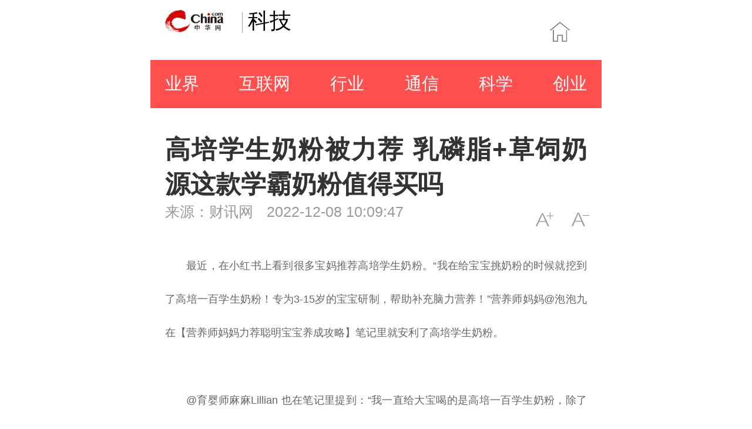

--- FILE ---
content_type: text/html
request_url: https://m.tech.china.com/tech/article/20221208/122022_1191937.html
body_size: 5813
content:
<!DOCTYPE html>
<html>
<head>
<meta charset="utf-8">
<title>高培学生奶粉被力荐 乳磷脂+草饲奶源这款学霸奶粉值得买吗_中华网</title>
<meta name="keywords" content="产业资讯,科技动态,IT业界,通信,互联网,家电,数字生活,IT幽默,IPTV,3G,WEB2.0,IT人物,曝光台,科普,科学探索,科技新品,奇趣异事,手机,数码相机,MP3,笔记本,奇趣硬件">
<meta name="description" content="最近，在小红书上看到很多宝妈推荐高培学生奶粉。我在给宝宝挑奶粉的时候就挖到了高培一百学生奶粉！专为3-15岁的宝宝研制，帮助补充脑力营...">
<meta name="viewport" content="width=device-width,initial-scale=1,maximum-scale=1,minimum-scale=1,user-scalable=no">
<meta name="apple-mobile-web-app-title" content="中华网">
<link rel="stylesheet" href="https://tech.china.com/wap_static_digi/css/video-js.min.css" />
<link rel="stylesheet" href="https://tech.china.com/wap_static_digi/css/style.2019.css">
<link rel="shortcut icon" href="https://tech.china.com/static_digi/images/china.ico" type="image/x-icon"></SCRIPT>	
<style>
.indx-top-bar .top-bar-logo.culture a {
    width:155px;
    background-image: url("https://henan.china.com/uploadfile/static/images/logo_m.png");
}	
.btupian{
background: url(https://henan.china.com/uploadfile/static/images/body_100_bg.jpg) no-repeat 50% 0;
}
span.header_txt{
    float: left;
    margin-left: .16rem;
    padding-top: .16rem;
    font-size: .36rem;
    color: #fff;
}
</style>

</head>
<body class="artiBody">
<div class="wap-wrap">
<!--导航栏上方start-->	
<div class="btupian">
  <header class="indx-top-bar clearfix">
    <section class="top-bar clearfix">
      <div class="top-bar-logo culture"><a href="/"></a></div>
	  	  	   	  <span class="header_txt"><a href="/" style="color:white">科技</a></span>
      <div class="top-bar-home"><a href="/"></a></div>
    </section>
  </header>
<!--导航栏上方end-->	
<!--导航栏start-->	
  <section class="chan-main-nav" id="js-chan-main-nav"> 
	  
	  <a href="http://m.tech.china.com/tech/articles/">业界</a> 
	  
	  <a href="http://m.tech.china.com/tech/internet/">互联网</a> 
	  
	  <a href="http://m.tech.china.com/tech/industrys/">行业</a> 
	  
	  <a href="http://m.tech.china.com/tech/telphone/">通信</a> 
	  
	  <a href="http://m.tech.china.com/tech/kexue/">科学</a> 
	  
	  <a href="http://m.tech.china.com/tech/chuangye/">创业</a> 
	</section> 
	</div>
<!--导航栏end-->	
  <!--非大图模式内容页start-->
  <article class="arti" id="arti">
    <div class="artiHead">
      <h2 class="artiTit">高培学生奶粉被力荐 乳磷脂+草饲奶源这款学霸奶粉值得买吗</h2>
      <div class="artiInfoBox">
		<!--来源-时间start--> 
        <div class="artiInfo"> <span class="artiSource">来源：财讯网 </span> <span class="artiTime">2022-12-08 10:09:47</span> <span class="artiRead" data-comment-id="37135522"></span> </div>
		  <!--来源-时间end-->
		 <!--字体大小变动start--> 
        <div class="artiSetFont"> <a onclick="doZoom('artiCon',1); return false;" class="artiSetFont_big" href="#">A+</a> <a onclick="doZoom('artiCon',-1); return false;" class="artiSetFont_small" href="#">A-</a> </div>
		 <!--字体大小变动end--> 
      </div>
    </div>    
    <!--普通新闻内容start-->
    <div class="artiCon" id="artiCon">
	<div class="wap_show_adver" style="width: 100%;"><div class="adver_3"><script type="text/javascript" src="https://user.042.cn/adver/adver.js"></script><script type="text/javascript">getAdvert('.adver_3',2,'','80px');</script></div></div>
     <p style="padding-bottom: 0.8em; widows: 2; text-transform: none; background-color: rgb(255,255,255); font-style: normal; text-indent: 2em; margin: 0px; padding-left: 0px; padding-right: 0px; font-family: 'Hiragino Sans GB', 'Microsoft YaHei', 'WenQuanYi Micro Hei', Tahoma, arial, sans-serif; white-space: normal; orphans: 2; letter-spacing: normal; color: rgb(102,102,102); font-size: 18px; font-weight: 400; word-spacing: 0px; padding-top: 0.8em; font-variant-ligatures: normal; font-variant-caps: normal; -webkit-text-stroke-width: 0px; text-decoration-style: initial; text-decoration-color: initial">最<span class="keyword"><span class="keyword">近</span></span>，在小红书上看到很多宝妈推荐高培学生奶粉。&ldquo;我在给宝宝挑奶粉的时候就挖到了高培一百学生奶粉！专为3-15岁的宝宝研制，帮助补充脑力营养！&rdquo;营养师妈妈@泡泡九 在【营养师妈妈力荐聪明宝宝养成攻略】笔记里就安利了高培学生奶粉。</p>
<p style="text-align: center; padding-bottom: 0.8em; widows: 2; text-transform: none; background-color: rgb(255,255,255); font-style: normal; text-indent: 2em; margin: 0px; padding-left: 0px; padding-right: 0px; font-family: 'Hiragino Sans GB', 'Microsoft YaHei', 'WenQuanYi Micro Hei', Tahoma, arial, sans-serif; white-space: normal; orphans: 2; letter-spacing: normal; color: rgb(102,102,102); font-size: 18px; font-weight: 400; word-spacing: 0px; padding-top: 0.8em; font-variant-ligatures: normal; font-variant-caps: normal; -webkit-text-stroke-width: 0px; text-decoration-style: initial; text-decoration-color: initial"><img _src="https://www.prtoday.cn/attached/image/20221208/20221208093204_872.png" alt="" src="https://www.prtoday.cn/attached/image/20221208/20221208093204_872.png" style="border-bottom: 0px; border-left: 0px; margin: auto; display: block; max-width: 600px; vertical-align: top; border-top: 0px; border-right: 0px" /></p>
<p style="padding-bottom: 0.8em; widows: 2; text-transform: none; background-color: rgb(255,255,255); font-style: normal; text-indent: 2em; margin: 0px; padding-left: 0px; padding-right: 0px; font-family: 'Hiragino Sans GB', 'Microsoft YaHei', 'WenQuanYi Micro Hei', Tahoma, arial, sans-serif; white-space: normal; orphans: 2; letter-spacing: normal; color: rgb(102,102,102); font-size: 18px; font-weight: 400; word-spacing: 0px; padding-top: 0.8em; font-variant-ligatures: normal; font-variant-caps: normal; -webkit-text-stroke-width: 0px; text-decoration-style: initial; text-decoration-color: initial">@育婴师麻麻Lillian 也在笔记里提到：&ldquo;我一直给大宝喝的是高培一百学生奶粉，除了因为添加的是专利MFGM乳磷脂，还有就是，高培一百学生奶粉是专门给3-15岁的学生研制的，专注脑力开发，专注才更专业嘛！&rdquo;</p>
<p style="padding-bottom: 0.8em; widows: 2; text-transform: none; background-color: rgb(255,255,255); font-style: normal; text-indent: 2em; margin: 0px; padding-left: 0px; padding-right: 0px; font-family: 'Hiragino Sans GB', 'Microsoft YaHei', 'WenQuanYi Micro Hei', Tahoma, arial, sans-serif; white-space: normal; orphans: 2; letter-spacing: normal; color: rgb(102,102,102); font-size: 18px; font-weight: 400; word-spacing: 0px; padding-top: 0.8em; font-variant-ligatures: normal; font-variant-caps: normal; -webkit-text-stroke-width: 0px; text-decoration-style: initial; text-decoration-color: initial">此外，在全国各地终端门店开展的高培学霸挑战赛、亲子活动和千万人品鉴草饲奶粉活动中，高培学生奶粉受到了众多家长们和孩子们的好评与认可，纷纷一箱又一箱的下单购买。有一位家长更是直接买了两箱高培学生奶粉，他表示：&ldquo;喝奶粉有营养，比喝酸奶好，孩子正是学<span class="keyword"><span class="keyword">习</span></span>用脑阶段，喝含有脑营养<a href='http://y.ctocio.com.cn/' target='_blank' style='text-decoration: none;'>的</a>学生奶粉有助于孩子大脑发育。&rdquo;</p>
<p style="text-align: center; padding-bottom: 0.8em; widows: 2; text-transform: none; background-color: rgb(255,255,255); font-style: normal; text-indent: 2em; margin: 0px; padding-left: 0px; padding-right: 0px; font-family: 'Hiragino Sans GB', 'Microsoft YaHei', 'WenQuanYi Micro Hei', Tahoma, arial, sans-serif; white-space: normal; orphans: 2; letter-spacing: normal; color: rgb(102,102,102); font-size: 18px; font-weight: 400; word-spacing: 0px; padding-top: 0.8em; font-variant-ligatures: normal; font-variant-caps: normal; -webkit-text-stroke-width: 0px; text-decoration-style: initial; text-decoration-color: initial"><img _src="https://www.prtoday.cn/attached/image/20221208/20221208093356_974.png" alt="" src="https://www.prtoday.cn/attached/image/20221208/20221208093356_974.png" style="border-bottom: 0px; border-left: 0px; margin: auto; display: block; max-width: 600px; vertical-align: top; border-top: 0px; border-right: 0px" /></p>
<p style="padding-bottom: 0.8em; widows: 2; text-transform: none; background-color: rgb(255,255,255); font-style: normal; text-indent: 2em; margin: 0px; padding-left: 0px; padding-right: 0px; font-family: 'Hiragino Sans GB', 'Microsoft YaHei', 'WenQuanYi Micro Hei', Tahoma, arial, sans-serif; white-space: normal; orphans: 2; letter-spacing: normal; color: rgb(102,102,102); font-size: 18px; font-weight: 400; word-spacing: 0px; padding-top: 0.8em; font-variant-ligatures: normal; font-variant-caps: normal; -webkit-text-stroke-width: 0px; text-decoration-style: initial; text-decoration-color: initial">那这到底是什么样的学生奶粉呢？线上线下深受这么多家长们的认可与推荐呢？</p>
<p style="padding-bottom: 0.8em; widows: 2; text-transform: none; background-color: rgb(255,255,255); font-style: normal; text-indent: 2em; margin: 0px; padding-left: 0px; padding-right: 0px; font-family: 'Hiragino Sans GB', 'Microsoft YaHei', 'WenQuanYi Micro Hei', Tahoma, arial, sans-serif; white-space: normal; orphans: 2; letter-spacing: normal; color: rgb(102,102,102); font-size: 18px; font-weight: 400; word-spacing: 0px; padding-top: 0.8em; font-variant-ligatures: normal; font-variant-caps: normal; -webkit-text-stroke-width: 0px; text-decoration-style: initial; text-decoration-color: initial">据了解，高培学生奶粉有高培臻爱儿童学生奶粉、高培一百儿童学生奶粉和高培迪唯恩儿童学生奶粉等多款学生奶粉。</p>
<p style="padding-bottom: 0.8em; widows: 2; text-transform: none; background-color: rgb(255,255,255); font-style: normal; text-indent: 2em; margin: 0px; padding-left: 0px; padding-right: 0px; font-family: 'Hiragino Sans GB', 'Microsoft YaHei', 'WenQuanYi Micro Hei', Tahoma, arial, sans-serif; white-space: normal; orphans: 2; letter-spacing: normal; color: rgb(102,102,102); font-size: 18px; font-weight: 400; word-spacing: 0px; padding-top: 0.8em; font-variant-ligatures: normal; font-variant-caps: normal; -webkit-text-stroke-width: 0px; text-decoration-style: initial; text-decoration-color: initial">高培臻爱儿童学生奶粉富含&ldquo;脑黄金&rdquo;DHA+臻稀脑营养MFGM乳磷脂<a style="text-decoration: none;" href="">，</a>强强联合协同促进大脑发育，为小脑袋提供大营养，让宝贝拥有更强认知力、智力、记忆力，孩子学<span class="keyword"><span class="keyword">习</span></span>超给力！</p>
<p style="text-align: center; padding-bottom: 0.8em; widows: 2; text-transform: none; background-color: rgb(255,255,255); font-style: normal; text-indent: 2em; margin: 0px; padding-left: 0px; padding-right: 0px; font-family: 'Hiragino Sans GB', 'Microsoft YaHei', 'WenQuanYi Micro Hei', Tahoma, arial, sans-serif; white-space: normal; orphans: 2; letter-spacing: normal; color: rgb(102,102,102); font-size: 18px; font-weight: 400; word-spacing: 0px; padding-top: 0.8em; font-variant-ligatures: normal; font-variant-caps: normal; -webkit-text-stroke-width: 0px; text-decoration-style: initial; text-decoration-color: initial"><img _src="https://www.prtoday.cn/attached/image/20221208/20221208094123_4.png" alt="" src="https://www.prtoday.cn/attached/image/20221208/20221208094123_4.png" style="border-bottom: 0px; border-left: 0px; margin: auto; display: block; max-width: 600px; vertical-align: top; border-top: 0px; border-right: 0px" /></p>
<p style="padding-bottom: 0.8em; widows: 2; text-transform: none; background-color: rgb(255,255,255); font-style: normal; text-indent: 2em; margin: 0px; padding-left: 0px; padding-right: 0px; font-family: 'Hiragino Sans GB', 'Microsoft YaHei', 'WenQuanYi Micro Hei', Tahoma, arial, sans-serif; white-space: normal; orphans: 2; letter-spacing: normal; color: rgb(102,102,102); font-size: 18px; font-weight: 400; word-spacing: 0px; padding-top: 0.8em; font-variant-ligatures: normal; font-variant-caps: normal; -webkit-text-stroke-width: 0px; text-decoration-style: initial; text-decoration-color: initial">而高培一百儿童学生奶粉汇聚了MFGM乳磷脂、N-乙酰神经氨酸（SA）、磷脂酰丝氨酸（PS）、<span class="keyword">二十</span>二碳六烯酸（DHA）、花生四烯酸（ARA）五维脑营养素，满足孩子大脑发育需求。</p>
<p style="padding-bottom: 0.8em; widows: 2; text-transform: none; background-color: rgb(255,255,255); font-style: normal; text-indent: 2em; margin: 0px; padding-left: 0px; padding-right: 0px; font-family: 'Hiragino Sans GB', 'Microsoft YaHei', 'WenQuanYi Micro Hei', Tahoma, arial, sans-serif; white-space: normal; orphans: 2; letter-spacing: normal; color: rgb(102,102,102); font-size: 18px; font-weight: 400; word-spacing: 0px; padding-top: 0.8em; font-variant-ligatures: normal; font-variant-caps: normal; -webkit-text-stroke-width: 0px; text-decoration-style: initial; text-decoration-color: initial">值得一提的是，高培学生奶粉所甄选的奶源已获得新西兰AsureQuality草饲认证（注册号：FTGS002）。奶牛每年超350天自由放牧采食鲜草，每天只挤2次奶，禁止抗生素、激素等用于促奶牛生长生产，奶源非常的珍稀、优质、天然。</p>
<p style="padding-bottom: 0.8em; widows: 2; text-transform: none; background-color: rgb(255,255,255); font-style: normal; text-indent: 2em; margin: 0px; padding-left: 0px; padding-right: 0px; font-family: 'Hiragino Sans GB', 'Microsoft YaHei', 'WenQuanYi Micro Hei', Tahoma, arial, sans-serif; white-space: normal; orphans: 2; letter-spacing: normal; color: rgb(102,102,102); font-size: 18px; font-weight: 400; word-spacing: 0px; padding-top: 0.8em; font-variant-ligatures: normal; font-variant-caps: normal; -webkit-text-stroke-width: 0px; text-decoration-style: initial; text-decoration-color: initial">目前，高培学生奶粉在国内线下母婴门店、免税店和线上天猫、京东旗舰店均有销售。专注脑营养的高培学生奶粉，是非常值得送给孩子爱的礼物！临<span class="keyword"><span class="keyword">近</span></span>年关，快到期末考了，快给孩子选购高培学生奶粉吧！</p>
<p style="padding-bottom: 0.8em; widows: 2; text-transform: none; background-color: rgb(255,255,255); font-style: normal; text-indent: 2em; margin: 0px; padding-left: 0px; padding-right: 0px; font-family: 'Hiragino Sans GB', 'Microsoft YaHei', 'WenQuanYi Micro Hei', Tahoma, arial, sans-serif; white-space: normal; orphans: 2; letter-spacing: normal; color: rgb(0,0,0); font-size: 15px; font-weight: bold; word-spacing: 0px; padding-top: 0.8em; font-variant-ligatures: normal; font-variant-caps: normal; -webkit-text-stroke-width: 0px; text-decoration-style: initial; text-decoration-color: initial">免责声明：市场有风险，选择需谨慎！此文仅供参考，不作买卖依据。</p>
      <!-- 编辑信息start --> 
      <div class="editor_author_moblie">责任编辑：kj005</div>
	  
  
 
      <!-- 编辑信息end --> 
  <!-- 分页代码块开始 -->		
  <div class="pages"></div>
   <style>
  /*pages*/
/*pages*/
.pages{height:38px;clear:both;font-size:16px;line-height:1.231;text-indent: 0;}
.pages {position:relative;float:left;left:50%;height:34px;color:#333;}
.pages  a,
.pages  span{position:relative;right:50%;float:left;height:35px;background:#fff;border:1px solid #ccc;line-height:1.231;margin:0 2px;  padding:8px 12px 0;overflow:hidden;}
.pages  a {background:#fff;border:1px solid #ccc;color:#888;text-decoration:none;}
.pages  a:hover{background:#b31515;border:1px solid #b31515;color:#fff;text-decoration:none;}
.pages  .curPage,
.pages  .allPage{background:#b31515;border:1px solid #b31515;color:#fff;}


  </style>
  <!-- 分页代码块结束 --> 
		<!--文章投诉热线-->
		<a style="display:block;margin-top:100px;font-size:14px; text-decoration: none;"> 文章投诉热线:156 0057 2229&nbsp; 投诉邮箱:29132 36@qq.com</a>
    </div>
    <!--普通新闻内容end-->   
  </article>
  <!--非大图模式内容页end--> 
  <!-- 相关新闻start -->
<div class="comSection section-hot-news">
  <div class="comHd">
    <h3>相关新闻</h3>
  </div>
  <div class="comBd comPadd">
    <div id="wapHotNews" class="defList">
		
      <div class="item item-default clearfix" id="list_1"> <a href="http://m.tech.china.com/tech/article/20221208/122022_1191937.html">
        <div class="item-img"><img src="https://www.prtoday.cn/attached/image/20221208/20221208093204_872.png" alt=""></div>
        <h3 class="item-tit">高培学生奶粉被力荐 乳磷脂+草饲奶源这款学霸奶粉值得买吗</h3>
        <div class="item-foot"> <span class="source">2022-12-08 10:09:47</span> </div>
        </a></div>
		
      <div class="item item-default clearfix" id="list_2"> <a href="http://m.tech.china.com/tech/article/20221208/122022_1191936.html">
        <div class="item-img"><img src="http://img.cx368.com/uploadfile/2022/0810/20220810103506793.jpg" alt=""></div>
        <h3 class="item-tit">信用卡逾期封卡后怎么处理 信用卡逾期后被封卡了怎么办？</h3>
        <div class="item-foot"> <span class="source">2022-12-08 10:09:01</span> </div>
        </a></div>
		
  				 <div class="adver_3"><script type="text/javascript" src="https://user.042.cn/adver/adver.js"></script><script type="text/javascript">getAdvert('.adver_3',2,'','80px');</script></div>				       <div class="item item-default clearfix" id="list_3"> <a href="http://m.tech.china.com/tech/article/20221208/122022_1191935.html">
        <div class="item-img"><img src="http://drdbsz.oss-cn-shenzhen.aliyuncs.com/221208100543941461241.jpeg" alt=""></div>
        <h3 class="item-tit">巅峰开团！2022TGA云上先锋杯全民公开赛总决赛即将开幕</h3>
        <div class="item-foot"> <span class="source">2022-12-08 10:08:44</span> </div>
        </a></div>
		
      <div class="item item-default clearfix" id="list_4"> <a href="http://m.tech.china.com/tech/article/20211113/112021_1191929.html">
        <div class="item-img"><img src="" alt=""></div>
        <h3 class="item-tit">李容华：新时代的人力资源管理方案</h3>
        <div class="item-foot"> <span class="source">2021-11-13 10:05:00</span> </div>
        </a></div>
		
      <div class="item item-default clearfix" id="list_5"> <a href="http://m.tech.china.com/tech/article/20221208/122022_1191928.html">
        <div class="item-img"><img src="http://drdbsz.oss-cn-shenzhen.aliyuncs.com/2212080950371609288252.jpeg" alt=""></div>
        <h3 class="item-tit">自如设计中心用 MasterGo：设计师专注创造，协作更“自如”</h3>
        <div class="item-foot"> <span class="source">2022-12-08 10:05:41</span> </div>
        </a></div>
    </div>
	  
  </div>
</div>
  <!--/相关新闻end--> 
	<!--谷歌广告start-->
	  <html>
<head><title>404 Not Found</title></head>
<body>
<center><h1>404 Not Found</h1></center>
<hr><center>nginx</center>
</body>
</html>
<!-- a padding to disable MSIE and Chrome friendly error page -->
<!-- a padding to disable MSIE and Chrome friendly error page -->
<!-- a padding to disable MSIE and Chrome friendly error page -->
<!-- a padding to disable MSIE and Chrome friendly error page -->
<!-- a padding to disable MSIE and Chrome friendly error page -->
<!-- a padding to disable MSIE and Chrome friendly error page -->

	<!--谷歌广告end--> 
  <!-- 精彩推荐start -->
 
<div class="comSection section-tj">
 
  <div class="comHd">
    <h3>精彩推荐</h3>
  </div>
  <div class="comBd comPadd defList">
    <div id="wapTj2">
	
	
      <div class="item item-default clearfix" id="list_1"> <a href="http://m.tech.china.com/tech/article/20221208/122022_1191937.html">
        <div class="item-img"><img src="https://www.prtoday.cn/attached/image/20221208/20221208093204_872.png" alt=""></div>
        <h3 class="item-tit">高培学生奶粉被力荐 乳磷脂+草饲奶源这款学霸奶粉值得买吗</h3>
        <div class="item-foot"> <span class="source">2022-12-08 10:09:47</span> </div>
        </a></div>
	
	
      <div class="item item-default clearfix" id="list_2"> <a href="http://m.tech.china.com/tech/article/20221208/122022_1191936.html">
        <div class="item-img"><img src="http://img.cx368.com/uploadfile/2022/0810/20220810103506793.jpg" alt=""></div>
        <h3 class="item-tit">信用卡逾期封卡后怎么处理 信用卡逾期后被封卡了怎么办？</h3>
        <div class="item-foot"> <span class="source">2022-12-08 10:09:01</span> </div>
        </a></div>
	
	
      <div class="item item-default clearfix" id="list_3"> <a href="http://m.tech.china.com/tech/article/20221208/122022_1191935.html">
        <div class="item-img"><img src="http://drdbsz.oss-cn-shenzhen.aliyuncs.com/221208100543941461241.jpeg" alt=""></div>
        <h3 class="item-tit">巅峰开团！2022TGA云上先锋杯全民公开赛总决赛即将开幕</h3>
        <div class="item-foot"> <span class="source">2022-12-08 10:08:44</span> </div>
        </a></div>
	
	
      <div class="item item-default clearfix" id="list_4"> <a href="http://m.tech.china.com/tech/article/20221208/122022_1191928.html">
        <div class="item-img"><img src="http://drdbsz.oss-cn-shenzhen.aliyuncs.com/2212080950371609288252.jpeg" alt=""></div>
        <h3 class="item-tit">自如设计中心用 MasterGo：设计师专注创造，协作更“自如”</h3>
        <div class="item-foot"> <span class="source">2022-12-08 10:05:41</span> </div>
        </a></div>
	
	
      <div class="item item-default clearfix" id="list_5"> <a href="http://m.tech.china.com/tech/article/20221208/122022_1191927.html">
        <div class="item-img"><img src="http://drdbsz.oss-cn-shenzhen.aliyuncs.com/2212080954421668161982.jpeg" alt=""></div>
        <h3 class="item-tit">助力千行百业数字化转型能力受业界瞩目 华为云多项目获奖</h3>
        <div class="item-foot"> <span class="source">2022-12-08 10:05:24</span> </div>
        </a></div>
		
    </div>
  </div>
</div>
  <!--/精彩推荐end-->
<!--加载剩余js-start-->	
<script src="https://tech.china.com/wap_static_digi/js/jquery-1.11.0.min.js"></script>
  <script src="https://tech.china.com/wap_static_digi/js/jquery.lazyload.min.js"></script> 
  <script src="https://tech.china.com/wap_static_digi/js/main.2019new.js"></script> 
<!--加载剩余js-end-->
</div>
<!--底部start-->
<footer class="footer">
<html>
<head><title>404 Not Found</title></head>
<body>
<center><h1>404 Not Found</h1></center>
<hr><center>nginx</center>
</body>
</html>
<!-- a padding to disable MSIE and Chrome friendly error page -->
<!-- a padding to disable MSIE and Chrome friendly error page -->
<!-- a padding to disable MSIE and Chrome friendly error page -->
<!-- a padding to disable MSIE and Chrome friendly error page -->
<!-- a padding to disable MSIE and Chrome friendly error page -->
<!-- a padding to disable MSIE and Chrome friendly error page -->

</footer>
<!--底部end-->	
<!-- wechatStart --> 
<script type="text/javascript" src="https://tech.china.com/wap_static_digi/js/jweixin-1.0.0.js"></script> 
<script src="https://tech.china.com/wap_static_digi/js/wechat.js"></script> 
<script type="text/javascript">
  initNewsData('高培学生奶粉被力荐 乳磷脂+草饲奶源这款学霸奶粉值得买吗_中华网','https://3g.china.com/img/touch-icon.png', '原标题：高培学生奶粉被力荐 乳磷脂+草饲奶源这款学霸奶粉值得买吗_中华网');
</script>
<script type="text/javascript" src="//vote.china.com/user/BoAoWeixinAction.do?processID=getSign&jsonp=setjssdk"></script>
<!-- wechatEnd -->
<script charset="UTF-8" language="javascript" src="//data.dzxwnews.com/a.php"></script>	
</body>
</html>

--- FILE ---
content_type: text/css
request_url: https://tech.china.com/wap_static_digi/css/style.2019.css
body_size: 5524
content:
/*
author:ck
date:19.06
*/
/*  Reset  */
a,body,dd,div,dl,dt,em,form,h1,h2,h3,h4,h5,h6,img,input,label,li,ol,p,span,strong,ul{margin:0;padding:0;border:0;}
h1,h2,h3,h4,h5,h6,strong{font-weight:normal;}
em,cite{font-style:normal;}
ol,ul{list-style:none;}
img,iframe,video{vertical-align:top;}
a,
a:active,
a:focus,
a:hover,
a:visited{text-decoration:none}
a,
img{-webkit-touch-callout:none}
input[type=password],
input[type=text],
textarea{resize:none;outline:0;-webkit-appearance:none;white-space:pre-wrap;word-wrap:break-word;background:#fff;}

body {background:#fff; font-family:'PingFang SC','PingFang TC','Noto Sans CJK SC','Noto Sans CJK TC','Microsoft Yahei',Helvetica,Arial;background:#fff; -webkit-tap-highlight-color:rgba(0, 0, 0, 0); -webkit-text-size-adjust:none;}
body,html a {color:#333;}

html {font-size: 13.33333vw;}

input,textarea {-webkit-appearance:none;-moz-appearance:none;appearance:none;}
*, *::before, *::after {
    -webkit-box-sizing:border-box;
    box-sizing:border-box;
}

/*  CMS Common title colors  */
.title_default { }
.title_black { color:black !important; }
.title_red { color:red !important; }
.title_blue { color:blue !important; }
.title_green { color:green !important; }
.title_brown { color:brown !important; }
.title_gray { color:gray !important; }

.clearfix{*zoom:1;}
.clearfix:after{display:block; overflow:hidden; clear:both; height:0; visibility:hidden; content:"";}
.mt10 {margin-top:0.1rem !important;}
.mt20 {margin-top:0.2rem !important;}
.mt30 {margin-top:0.3rem !important;}
.mt40 {margin-top:0.4rem !important;}


/* index */
.indx-top-bar {height:1.0rem;}
.indx-top-bar .top-bar {margin:0 0.44rem 0 25px;}
.indx-top-bar .top-bar-logo {float:left;}
.indx-top-bar .top-bar-logo a {display:block; height:1.0rem; background-size:100% auto; background-repeat:no-repeat; background-position:0 0.17rem; width:1.7rem;}
.indx-top-bar .top-bar-logo.home a {background-image:url(../images/logo-www.png);}
.indx-top-bar .top-bar-logo.mili a {background-image:url(../images/logo-mili.png);}
.indx-top-bar .top-bar-logo.news a {background-image:url(../images/logo-news.png);}
.indx-top-bar .top-bar-logo.ent a {background-image:url(../images/logo-ent.png);}
.indx-top-bar .top-bar-logo.economy a {background-image:url(../images/logo-economy.png);}
.indx-top-bar .top-bar-logo.history a {background-image:url(../images/logo-history.png);}
.indx-top-bar .top-bar-logo.culture a {background-image:url(../images/logo-culture.png);}
.indx-top-bar .top-bar-logo.game a {background-image:url(../images/logo-game.png);}
.indx-top-bar .top-bar-logo.lady a {background-image:url(../images/logo-lady.png);}
.indx-top-bar .top-bar-logo.xingzuo a {background-image:url(../images/logo-xingzuo.png);}
.indx-top-bar .top-bar-logo.emotion a {background-image:url(../images/logo-emotion.png);}
.indx-top-bar .top-bar-logo.yuanchuang a {background-image:url(../images/logo-yuanchuang.png);}
.indx-top-bar .top-bar-logo.law a {background-image:url(../images/logo-law.png);}
.indx-top-bar .top-bar-logo.fang a {background-image:url(../images/logo-housef.png); background-size:auto 0.7rem;}
.indx-top-bar .top-bar-menu{width:0.5rem; height:0.5rem; font-size:0; margin-top:0.3rem; float:right;}
.indx-top-bar .top-bar-menu a {display:block; background-image:url(../images/top-bar-menu.png); background-size:0.27rem auto; background-position:center 0.13rem; background-repeat:no-repeat; width:100%; height:100%;}
.indx-top-bar .top-bar-home{width:0.5rem; height:0.5rem; font-size:0; margin-top:0.28rem; float:right;}
.indx-top-bar .top-bar-home a {display:block; background-image:url(../images/top-bar-home.png); background-size:0.33rem auto; background-position:center; background-repeat:no-repeat; width:100%; height:100%;}

/**/
.indx-main-nav { font-size:0.28rem; padding:0.16rem 25px 0; height:1.23rem; line-height:0.48rem; width:100%; overflow:hidden;background: #ff4f4f;}
.indx-main-nav p {display:-webkit-flex; display:flex; flex-wrap:nowrap; justify-content:space-between;}
.indx-main-nav a {color:#fff;}
.indx-main-nav a.cur,
.indx-main-nav a.active {font-weight:bold;}

/**/
.chan-main-nav { font-size:0.28rem; display:-webkit-flex; display:flex; flex-wrap:nowrap; justify-content:space-between; padding:0 25px; height:0.8rem; line-height:0.8rem; width:100%;}
.chan-main-nav a {color:#fff;}
.chan-main-nav a.cur,
.chan-main-nav a.active {font-weight:bold;}

/**/
.focus-swiper {height:4.0rem;overflow:hidden;}
.focus-swiper .swiper-slide {overflow:hidden; position:relative;}
.focus-swiper .swiper-slide a {display:block;}
.focus-swiper .swiper-slide img {position:absolute;top:0;left:50%;width:auto;min-width:100%;height:4.0rem;transform:translateX(-50%);}
.focus-swiper .swiper-slide p {position:absolute;bottom:0;left:0;width:100%;height:1.0rem; -o-text-overflow:ellipsis; text-overflow:ellipsis; overflow:hidden; white-space:nowrap; color:#fff; font-size:0.28rem;
    background: -webkit-linear-gradient(transparent,rgba(43,43,43,.85));
    background: linear-gradient(transparent,rgba(43,43,43,.85));
}
.focus-swiper .swiper-container{width:100%;height:100%;}
.focus-swiper .swiper-pagination{font-size:0; z-index:999;}
.focus-swiper .swiper-pagination-bullet{background-color:#fff;opacity:1;border-radius:50%;}
.focus-swiper .swiper-pagination-bullet-active{background-color:#ca4343;}

.index-swiper .swiper-slide p {padding:0 1.7rem 0 25px; line-height:1.2rem;}
.index-swiper .swiper-pagination {text-align:right; padding-right:25px;}
.index-swiper .swiper-pagination-bullet {width:0.12rem; height:0.12rem;}
.index-swiper .swiper-container-horizontal>.swiper-pagination-bullets {bottom:0.3rem}
.index-swiper .swiper-container-horizontal>.swiper-pagination-bullets .swiper-pagination-bullet{margin:0 0 0 0.13rem;}

.mili-swiper .swiper-slide p {padding:0 0.5rem; text-align:center; line-height:1.1rem;}
.mili-swiper .swiper-pagination {text-align:center;}
.mili-swiper .swiper-pagination-bullet {width:0.09rem; height:0.09rem;}
.mili-swiper .swiper-container-horizontal>.swiper-pagination-bullets {bottom:0.05rem}
.mili-swiper .swiper-container-horizontal>.swiper-pagination-bullets .swiper-pagination-bullet{margin:0 0.06rem;}


/* list */
.defList {}
.defList .item {border-bottom:1px solid #ddd; margin:0 25px;}
.defList .item a {display:block; overflow:hidden;}
.defList .item-tit {font-size:16px; line-height:1.6; font-weight:400;}
.defList .item-img {border-radius:0.03rem; overflow:hidden;}
.defList .item-img img {width:100%;}
.defList .item-foot {font-size:12px; line-height:140%; color:#666;}
.defList .item-foot span.read {background-image:url(../images/icon-read.png);background-repeat:no-repeat;background-position: left center;background-size:12px auto;padding-left:18px;}
.defList .item-foot span.read[data-comment-id] {display:none;}
.defList .item-foot span.read {position:relative; margin-left:18px;}
.defList .item-foot span.read:before {content:'·'; position:absolute; left:-12px;}

.defList .item-default .item-img {float:right; width:120px; height:80px;}
.defList .item-default a {padding:0.2rem 0;}
.defList .item-default .item-img img {min-height:100%;}
.defList .item-default .item-tit {margin-right:130px; height:50px; overflow:hidden; text-overflow:ellipsis; display:-webkit-box; -webkit-line-clamp:2; -webkit-box-orient:vertical;}
.defList .item-default .item-foot {margin-top:14px;}

/*.defList .item-default .item-img {float:right; width:240px; height:160px;}
.defList .item-default a {padding:50px 0;}
.defList .item-default .item-img img {min-height:100%;}
.defList .item-default .item-tit {margin-right:270px; height:88px; overflow:hidden; text-overflow:ellipsis; display:-webkit-box; -webkit-line-clamp:2; -webkit-box-orient:vertical;}
.defList .item-default .item-foot {margin-top:48px;}*/

.defList .item-3pics a {padding:0.15rem 0 0.2rem;}
.defList .item-3pics .item-img {display:-webkit-flex; display:flex; flex-wrap:nowrap; justify-content:space-between; margin-top:2vw;}
.defList .item-3pics .item-img li {width:33%; height:1.43rem; border-radius:0.03rem; overflow:hidden;}
.defList .item-3pics .item-img img {min-height:100%;}
.defList .item-3pics .item-tit {overflow:hidden; text-overflow:ellipsis; display:-webkit-box; -webkit-line-clamp:2; -webkit-box-orient:vertical;}
.defList .item-3pics .item-foot {margin-top:0.2rem;}

.defList .item-nopic a {padding:0.2rem 0;}
.defList .item-nopic .item-foot {margin-top:0.2rem;}



/* article */
.arti {padding:0.4rem 25px 0;}

.artiHead {margin-bottom:0.3rem;}
.artiTit {margin-bottom:5px;font-size:0.42rem;line-height:1.39; text-align:justify; font-weight:700;}
.artiInfoBox {position:relative;line-height:26px;}

.artiInfo {font-size:0.24rem;color:#999;height:0.3rem;}
.artiInfo a {color:#999;}

.artiInfo .artiSource {margin-right:0.16rem;}

.artiInfo .artiRead {background-image:url(../images/icon-read.png);background-repeat:no-repeat;background-position:left center;background-size:0.24rem auto;padding-left:0.36rem; display:none;}
.artiInfo .artiRead[data-comment-id] {display:none;}
.artiInfo .artiRead {position:relative; margin-left:0.32rem;}
.artiInfo .artiRead:before {content:'·'; position:absolute; left:-0.24rem;}

.artiInfo .artiTime {}

.artiSetFont {position:absolute;right:-0.2rem;top:0;z-index:1;font-size:0;line-height:0;}
.artiSetFont a {display:inline-block;vertical-align:middle; background-size:0.29rem auto; background-position:center;background-repeat:no-repeat; width:0.5rem;height:0.5rem;margin:0 0.05rem;}
.artiSetFont_small {background-image:url(../images/icon-asmall.png);}
.artiSetFont_big {background-image:url(../images/icon-abig.png);}

.artiCon {position:relative; font-size:0.34rem; line-height:0.56rem; height:auto; overflow:hidden;text-indent: 2em;}
iframe, video{width: 100%;min-height: 80px;max-height: 200px;display: block;}
.artiCon p {margin:0.2rem 0 0.2rem 0; word-wrap:break-word; word-break:break-all; text-align:justify;}
.artiCon p.news_img_title {color:#999; font-size:14px;}
.artiCon p.pcenter {text-align:center;}
.artiCon img {width:100% !important; height:auto !important;display: block;}
.artiCon strong {font-weight:bold;}
.artiCon strong.kw {font-weight:normal;}
.artiCon strong.kw a {border-bottom:1px dashed #000;}

.artiCon p.news_img_title {text-align:center !important; text-indent:0;}
.artiCon p.news_img_title span,
.artiCon p.news_img_title cite {display:inline-block;text-align:left;font-style:normal;}/* #15304 */


/**/
.artiBottom {position:relative;height:.5rem;}

/*责任编辑*/
.editor_author_moblie {text-align:right;font-size:14px;color:#a5a5a5;}
.min_height {height:300px;}  
.auto_height {height:auto;}

.continue-reading {position:absolute;width:100%;height:1.36rem;bottom:0;left:0;text-align:center;padding-top:0.5rem; background-image:-webkit-gradient(linear, left top, left bottom, from(rgba(255, 255, 255, 0)), color-stop(54%, #ffffff), to(#ffffff));background-image:-webkit-linear-gradient(top, rgba(255, 255, 255, 0) 0%, #ffffff 54%, #ffffff 100%);background-image:linear-gradient(-180deg, rgba(255, 255, 255, 0) 0%, #ffffff 54%, #ffffff 100%);display:none;}
.continue-reading strong {font-size:0.28rem;color:#ff4f4f;font-weight:normal;position:relative;}
.continue-reading strong:before {content:'';display:inline-block;width:0.17rem;height:0.18rem;background:url(../images/arrow-down.png) no-repeat 50%;background-size:100% auto;position:absolute;left:50%;bottom:-0.2rem;margin-left:-0.08rem;}

/**/
.comHd {color:#999; font-size:0.28rem; display:table; margin:0.40rem 25px 0; white-space:nowrap; text-align:center; background:transparent; clear:both; width:calc(100%-50px); min-width:calc(100%-50px); height:1px;}
.comHd h3 {display:inline-block; padding:0 0.44rem;}
.comHd:before,.comHd:after {position:relative; top:48%; display:table-cell; width:50%; border-top:1px solid #ddd; -webkit-transform:translateY(50%); -ms-transform:translateY(50%); transform:translateY(50%); content:'';}


/**/
.go-top {display:none;}

/**/
.wap-wrap {padding-bottom:0.5rem;}

/* gg */
.sptpAD {overflow-x:hidden; position:relative;}
.sptpAD:after {content:''; position:absolute; left:0; bottom:0; width:calc(100% - 50px); margin:0 25px; border-bottom:1px solid #ddd;}
.sptBox .sptpAD {display:block; height:0; overflow:hidden;}
.ggloopA .sptBox .sptpAD{height:auto;}
.comSection .sptpAD {padding:0.09rem 0;}
.media-item-special{background-color:#fff;}
.media-item-special i {display:none;}
.media-item-special.fixed{position:fixed;left:0;bottom:0;z-index:1;}

/**/
.listMore {background-color:#eee; text-align:center; font-size:0.24rem; display:block; height:0.8rem; line-height:0.8rem; border-radius:0.06rem; margin:0.5rem 25px 0;}

/**/
.footer{text-align:center; background-color:#ff4f4f; padding:0.15rem 0; line-height:1.5; font-size:0.14rem; color:#fff; margin-top:0.5rem;}
.footer .aboutus a{color:#fff; padding:0 0.15rem;}
.footer .copy{color:#ffafaf;}


/**/
.modHd {height:0.9rem; border-bottom:1px solid #ddd; overflow:hidden; margin:0.2rem 25px 0; line-height:0.90rem;}
.modHd h3 {color:#ff4f4f; font-size:0.3rem; float:left; font-weight:700;}
.modHd h3 a {color:#ff4f4f;}
.modHd span {font-size:0.22rem; float:right;}
.modHd span a {margin-left:0.25rem;}


/* #3614 */
.chan_newsVideo {display:block; padding:10px 0;}
.chan_newsVideo video {width:100% !important;}
.chan_newsVideo .video-js {margin:auto;}


@media screen and (min-width:769px) {
    html {
        font-size: 102.4px;
    }
    html .wap-wrap {
        width: 768px;
        margin: 0 auto
    }
}

.media-t{}
.media-t img{width:100%;display:block;}

/*pages*/
.pageStyle5 {position:relative; margin:3.125vw 3.75vw; height:10vw; line-height:9.0625vw; text-align:center; overflow:hidden; color:#999; font-size:4.0625vw;}
.pageStyle5 a {position:absolute; top:0; z-index:1; border:solid 1px #f5d6d6; border-radius:1.5625vw; color:#c33; height:9.375vw;}
.pageStyle5 b {color:#c33; font-weight:normal;}
.pageStyle5 a.prevPage {left:0; padding:0 7.03125vw 0 11.71875vw;}
.pageStyle5 a.nextPage {right:0; padding:0 11.71875vw 0 7.03125vw;}
.pageStyle5 a.prevPage:after,.pages a.nextPage:before {height:2.34375vw; width:2.34375vw; content:''; position:absolute; top:3.125vw; z-index:1111; border:solid 0.3125vw #c33; display:block; transform:rotate(45deg); -webkit-transform:rotate(45deg); -moz-transform:rotate(45deg); -o-transform:rotate(45deg);}
.pageStyle5 a.prevPage:after {left:7.03125vw; border-right:none; border-top:none;}
.pageStyle5 a.nextPage:before {right:7.03125vw; border-left:none; border-bottom:none;}
.pageStyle5 a.pageNo {color:#ccc; border-color:#e4e4e4;}
.pageStyle5 a.pageNo:after,
.pageStyle5 a.pageNo:before{border-color:#ccc;}

.dream p{margin-bottom:.4rem;}

/* law */
.law-agency-banner img {width:100%;}

.lawList {}
.lawList .item {padding:0.2rem 0;}
.lawList>.item:last-child {border-bottom:0;}
.lawList .item-default a,
.lawList .item-nopic a{padding:0;}
.lawList .item-default .item-img img {min-height:80px;}
.lawList .item-foot a {color:#666; display:inline;}


/**/
.serviceList {margin:0.4rem 25px 0;}
.serviceList .item {float:left; width:2.96rem; height:3.63rem; margin:0 0.40rem 0.40rem 0; border-radius:0.15rem; overflow:hidden; text-align:center; position:relative; -webkit-box-shadow:0 0 0.05rem #e5e5e5; box-shadow:0 0 0.05rem #e5e5e5; cursor:pointer;}
.serviceList .item:nth-child(2n) {margin-right:0;}
.serviceList .item a {display:block; height:3.63rem;}
.serviceList .item-icon {position:absolute; width:100%; left:0; top:0.4rem; text-align:center;}
.serviceList .item-icon img {width:1.0rem; height:1.0rem;}
.serviceList .item-txt {padding-top:1.65rem; font-size:0.26rem; font-weight:bold;}
.serviceList .item-eng {padding-top:0.05rem; font-size:0.12rem;}
.serviceList .item-des {padding:0.25rem 0.2rem 0; margin-top:0.25rem; color:#999; font-size:0.18rem; line-height:0.3rem; position:relative; height:1.12rem; overflow:hidden; text-overflow:ellipsis; display:-webkit-box; -webkit-line-clamp:3; -webkit-box-orient:vertical;}
.serviceList .item-des:before {content:''; position:absolute; left:50%; top:0; margin-left:-0.26rem; width:0.52rem; height:1px; background-color:#999;}

/**/
.bestLawyer {margin:0.4rem 25px 0;}
.bestLawyer .item {width:1.86rem; float:left; margin-right:0.37rem; padding:0 0 0.35rem; text-align:center;}
.bestLawyer .item a {display:block;}
.bestLawyer .item-img {border-radius:0.1rem; width:1.86rem; height:1.86rem; overflow:hidden;}
.bestLawyer .item-img img {width:100%;}
.bestLawyer .item:nth-child(3n) {margin-right:0;}
.bestLawyer .item-txt {font-size:0.32rem; margin-top:0.2rem;}
.bestLawyer .item-des {font-size:0.2rem; color:#999;}

/**/
.lawyerCard {height:2.93rem; width:100%; background-color:#6a89af;}
.lawyerCard .lc-left {float:left; margin:0.48rem 0.26rem 0 0.74rem; width:1.9rem; height:1.9rem; overflow:hidden; border-radius:50%; border:0.06rem solid #c9d7e9;}
.lawyerCard .lc-left img {width:100%;}
.lawyerCard .lc-mid {float:left; width:4.0rem; padding-top:0.4rem;}
.lawyerCard .lc-mid h2 {color:#fff; font-size:0.46rem; font-weight:bold;}
.lawyerCard .lc-mid h2 span {display:inline-block;}
.lawyerCard .lc-mid h2 span.ident {background-color:#fff; border-radius:0.18rem; color:#6a89af; font-size:0.22rem; padding:0.02rem 0.15rem 0.02rem 0.42rem; position:relative; top:-0.04rem; background-image:url(../images/icon-renzheng.png); background-repeat:no-repeat; background-position:0.15rem 0.05rem; background-size:0.21rem 0.25rem;}
.lawyerCard .lc-mid .intro {color:#fff; height:0.4rem; line-height:0.4rem; overflow:hidden; font-size:0.3rem;}
.lawyerCard .lc-mid .tel {font-size:0.5rem; font-family:"Century Gothic", CenturyGothic, Geneva, AppleGothic, sans-serif; font-weight:bold; color:#fff; height:0.65rem; line-height:0.65rem; letter-spacing:-2px;}
.lawyerCard .lc-mid .company {color:#c5cedb; font-size:0.26rem; margin-top:0.06rem;}
.lawyerCard .lc-mid .company span {border:1px solid #97adc7; font-size:0.18rem; padding:0.02rem 0.08rem; margin-right:0.05rem; position:relative; top:-0.05rem;}

.indx-top-bar .top-bar-logo.culture a {
    width: 100px !important;
    background-image: url("https://www.china.com/zh_cn/img1905/2023/logo.png") !important;
}
span.header_txt::before {
    content: '' !important;
    margin: 5px !important;
    width: 1px !important;
    height: 35px !important;
    position: absolute !important;
    margin-left: -10px !important;
    background-color: #a0a0a0 !important;
}
.chan-main-nav{
	  background: #ff4f4f!important;
}
.header_txt a{
	color:#000 !important;
}
.indx-top-bar .top-bar-logo.news a{
	 width: 100px !important;
	    background-image: url("https://www.china.com/zh_cn/img1905/2023/logo.png") !important;
}
span.header_txt{
line-height: 40px !important;
    float: left !important;
    margin-left: .4rem!important;
    padding-top: .16rem !important;
    font-size: .36rem!important;
    color: #fff!important;
}
.btupian {
    background: #fff !important;
}

.indx-main-nav {
    font-size: 0.28rem!important;
    padding: 0.16rem 25px 0!important;
    height: 1.23rem!important;
    line-height: 0.48rem!important;
    width: 100%;
    overflow: hidden!important;
    background: #ff4f4f!important;
}